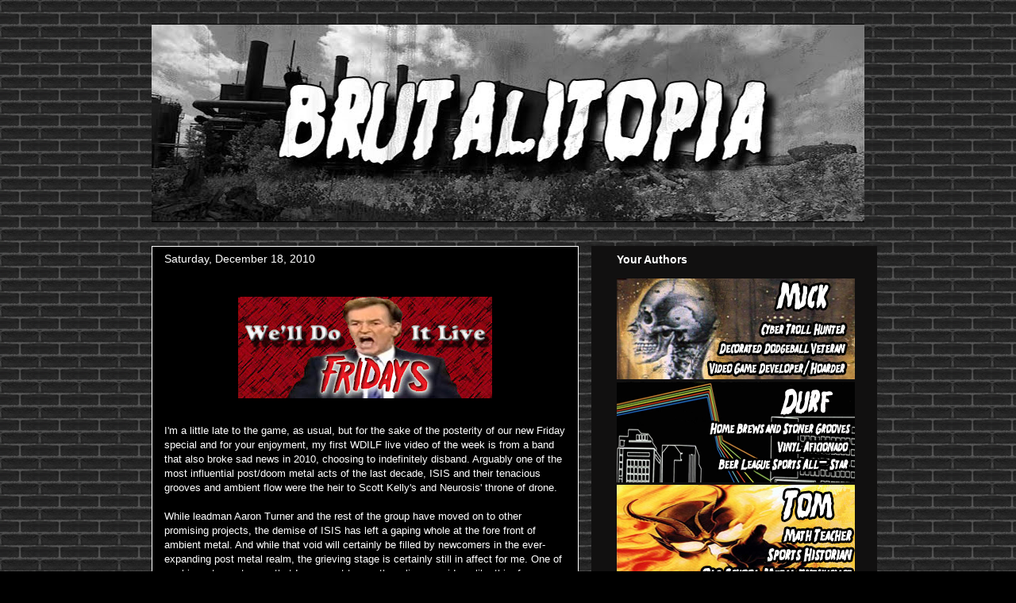

--- FILE ---
content_type: text/html; charset=UTF-8
request_url: http://www.brutalitopia.com/2010/12/im-little-late-to-game-as-usual-but-for.html
body_size: 16803
content:
<!DOCTYPE html>
<html class='v2' dir='ltr' lang='en'>
<head>
<link href='https://www.blogger.com/static/v1/widgets/335934321-css_bundle_v2.css' rel='stylesheet' type='text/css'/>
<meta content='width=1100' name='viewport'/>
<meta content='text/html; charset=UTF-8' http-equiv='Content-Type'/>
<meta content='blogger' name='generator'/>
<link href='http://www.brutalitopia.com/favicon.ico' rel='icon' type='image/x-icon'/>
<link href='http://www.brutalitopia.com/2010/12/im-little-late-to-game-as-usual-but-for.html' rel='canonical'/>
<link rel="alternate" type="application/atom+xml" title="Brutalitopia - Atom" href="http://www.brutalitopia.com/feeds/posts/default" />
<link rel="alternate" type="application/rss+xml" title="Brutalitopia - RSS" href="http://www.brutalitopia.com/feeds/posts/default?alt=rss" />
<link rel="service.post" type="application/atom+xml" title="Brutalitopia - Atom" href="https://www.blogger.com/feeds/1517694096190034221/posts/default" />

<link rel="alternate" type="application/atom+xml" title="Brutalitopia - Atom" href="http://www.brutalitopia.com/feeds/7035526317951876987/comments/default" />
<!--Can't find substitution for tag [blog.ieCssRetrofitLinks]-->
<link href='https://blogger.googleusercontent.com/img/b/R29vZ2xl/AVvXsEhS_jG0XNRkspAAAKyubvr_MO-9FBWcG4TX8J_I8SfUgNLatdPKht729JBxZCZp-M_QMKno9HPZB7E1PCUZJ2KCsjFpAKoz48v6IhDBvzVvVidQx0hKUkRRSTXWfvCuIhXqgrMGgoDzJkhx/s320/Bill_01_Final.jpg' rel='image_src'/>
<meta content='http://www.brutalitopia.com/2010/12/im-little-late-to-game-as-usual-but-for.html' property='og:url'/>
<meta content='Brutalitopia' property='og:title'/>
<meta content=' I&#39;m a little late to the game, as usual, but for the sake of the posterity of our new Friday special and for your enjoyment, my first WDILF...' property='og:description'/>
<meta content='https://blogger.googleusercontent.com/img/b/R29vZ2xl/AVvXsEhS_jG0XNRkspAAAKyubvr_MO-9FBWcG4TX8J_I8SfUgNLatdPKht729JBxZCZp-M_QMKno9HPZB7E1PCUZJ2KCsjFpAKoz48v6IhDBvzVvVidQx0hKUkRRSTXWfvCuIhXqgrMGgoDzJkhx/w1200-h630-p-k-no-nu/Bill_01_Final.jpg' property='og:image'/>
<title>Brutalitopia</title>
<style id='page-skin-1' type='text/css'><!--
/*
-----------------------------------------------
Blogger Template Style
Name:     Awesome Inc.
Designer: Tina Chen
URL:      tinachen.org
----------------------------------------------- */
/* Content
----------------------------------------------- */
body {
font: normal normal 13px Arial, Tahoma, Helvetica, FreeSans, sans-serif;
color: #ffffff;
background: #000000 url(http://3.bp.blogspot.com/-Jy9vkr-DYoE/TwdVjCbVMYI/AAAAAAAAANc/HNO51nhqqLk/s0/brick.png) repeat scroll top left;
}
html body .content-outer {
min-width: 0;
max-width: 100%;
width: 100%;
}
a:link {
text-decoration: none;
color: #ff0000;
}
a:visited {
text-decoration: none;
color: #c503c5;
}
a:hover {
text-decoration: underline;
color: #ff4141;
}
.body-fauxcolumn-outer .cap-top {
position: absolute;
z-index: 1;
height: 276px;
width: 100%;
background: transparent none repeat-x scroll top left;
_background-image: none;
}
/* Columns
----------------------------------------------- */
.content-inner {
padding: 0;
}
.header-inner .section {
margin: 0 16px;
}
.tabs-inner .section {
margin: 0 16px;
}
.main-inner {
padding-top: 30px;
}
.main-inner .column-center-inner,
.main-inner .column-left-inner,
.main-inner .column-right-inner {
padding: 0 5px;
}
*+html body .main-inner .column-center-inner {
margin-top: -30px;
}
#layout .main-inner .column-center-inner {
margin-top: 0;
}
/* Header
----------------------------------------------- */
.header-outer {
margin: 0 0 0 0;
background: transparent none repeat scroll 0 0;
}
.Header h1 {
font: normal bold 40px Arial, Tahoma, Helvetica, FreeSans, sans-serif;
color: #ffffff;
text-shadow: 0 0 -1px #000000;
}
.Header h1 a {
color: #ffffff;
}
.Header .description {
font: normal normal 14px Arial, Tahoma, Helvetica, FreeSans, sans-serif;
color: #ffffff;
}
.header-inner .Header .titlewrapper,
.header-inner .Header .descriptionwrapper {
padding-left: 0;
padding-right: 0;
margin-bottom: 0;
}
.header-inner .Header .titlewrapper {
padding-top: 22px;
}
/* Tabs
----------------------------------------------- */
.tabs-outer {
overflow: hidden;
position: relative;
background: #000000 none repeat scroll 0 0;
}
#layout .tabs-outer {
overflow: visible;
}
.tabs-cap-top, .tabs-cap-bottom {
position: absolute;
width: 100%;
border-top: 1px solid #222222;
}
.tabs-cap-bottom {
bottom: 0;
}
.tabs-inner .widget li a {
display: inline-block;
margin: 0;
padding: .6em 1.5em;
font: normal bold 14px Arial, Tahoma, Helvetica, FreeSans, sans-serif;
color: #ffffff;
border-top: 1px solid #222222;
border-bottom: 1px solid #222222;
border-left: 1px solid #222222;
height: 16px;
line-height: 16px;
}
.tabs-inner .widget li:last-child a {
border-right: 1px solid #222222;
}
.tabs-inner .widget li.selected a, .tabs-inner .widget li a:hover {
background: #000000 none repeat-x scroll 0 -100px;
color: #ffffff;
}
/* Headings
----------------------------------------------- */
h2 {
font: normal bold 14px Arial, Tahoma, Helvetica, FreeSans, sans-serif;
color: #ffffff;
}
/* Widgets
----------------------------------------------- */
.main-inner .section {
margin: 0 27px;
padding: 0;
}
.main-inner .column-left-outer,
.main-inner .column-right-outer {
margin-top: 0;
}
#layout .main-inner .column-left-outer,
#layout .main-inner .column-right-outer {
margin-top: 0;
}
.main-inner .column-left-inner,
.main-inner .column-right-inner {
background: #111010 none repeat 0 0;
-moz-box-shadow: 0 0 0 rgba(0, 0, 0, .2);
-webkit-box-shadow: 0 0 0 rgba(0, 0, 0, .2);
-goog-ms-box-shadow: 0 0 0 rgba(0, 0, 0, .2);
box-shadow: 0 0 0 rgba(0, 0, 0, .2);
-moz-border-radius: 0;
-webkit-border-radius: 0;
-goog-ms-border-radius: 0;
border-radius: 0;
}
#layout .main-inner .column-left-inner,
#layout .main-inner .column-right-inner {
margin-top: 0;
}
.sidebar .widget {
font: normal normal 14px Arial, Tahoma, Helvetica, FreeSans, sans-serif;
color: #ffffff;
}
.sidebar .widget a:link {
color: #888888;
}
.sidebar .widget a:visited {
color: #444444;
}
.sidebar .widget a:hover {
color: #cccccc;
}
.sidebar .widget h2 {
text-shadow: 0 0 -1px #000000;
}
.main-inner .widget {
background-color: transparent;
border: 1px solid transparent;
padding: 0 15px 15px;
margin: 20px -16px;
-moz-box-shadow: 0 0 0 rgba(0, 0, 0, .2);
-webkit-box-shadow: 0 0 0 rgba(0, 0, 0, .2);
-goog-ms-box-shadow: 0 0 0 rgba(0, 0, 0, .2);
box-shadow: 0 0 0 rgba(0, 0, 0, .2);
-moz-border-radius: 0;
-webkit-border-radius: 0;
-goog-ms-border-radius: 0;
border-radius: 0;
}
.main-inner .widget h2 {
margin: 0 -15px;
padding: .6em 15px .5em;
border-bottom: 1px solid transparent;
}
.footer-inner .widget h2 {
padding: 0 0 .4em;
border-bottom: 1px solid transparent;
}
.main-inner .widget h2 + div, .footer-inner .widget h2 + div {
border-top: 1px solid transparent;
padding-top: 8px;
}
.main-inner .widget .widget-content {
margin: 0 -15px;
padding: 7px 15px 0;
}
.main-inner .widget ul, .main-inner .widget #ArchiveList ul.flat {
margin: -8px -15px 0;
padding: 0;
list-style: none;
}
.main-inner .widget #ArchiveList {
margin: -8px 0 0;
}
.main-inner .widget ul li, .main-inner .widget #ArchiveList ul.flat li {
padding: .5em 15px;
text-indent: 0;
color: #000000;
border-top: 1px solid transparent;
border-bottom: 1px solid transparent;
}
.main-inner .widget #ArchiveList ul li {
padding-top: .25em;
padding-bottom: .25em;
}
.main-inner .widget ul li:first-child, .main-inner .widget #ArchiveList ul.flat li:first-child {
border-top: none;
}
.main-inner .widget ul li:last-child, .main-inner .widget #ArchiveList ul.flat li:last-child {
border-bottom: none;
}
.post-body {
position: relative;
}
.main-inner .widget .post-body ul {
padding: 0 2.5em;
margin: .5em 0;
list-style: disc;
}
.main-inner .widget .post-body ul li {
padding: 0.25em 0;
margin-bottom: .25em;
color: #ffffff;
border: none;
}
.footer-inner .widget ul {
padding: 0;
list-style: none;
}
.widget .zippy {
color: #000000;
}
/* Posts
----------------------------------------------- */
body .main-inner .Blog {
padding: 0;
margin-bottom: 1em;
background-color: transparent;
border: none;
-moz-box-shadow: 0 0 0 rgba(0, 0, 0, 0);
-webkit-box-shadow: 0 0 0 rgba(0, 0, 0, 0);
-goog-ms-box-shadow: 0 0 0 rgba(0, 0, 0, 0);
box-shadow: 0 0 0 rgba(0, 0, 0, 0);
}
.main-inner .section:last-child .Blog:last-child {
padding: 0;
margin-bottom: 1em;
}
.main-inner .widget h2.date-header {
margin: 0 -15px 1px;
padding: 0 0 0 0;
font: normal normal 14px Arial, Tahoma, Helvetica, FreeSans, sans-serif;
color: #ffffff;
background: transparent none no-repeat scroll top left;
border-top: 0 solid #4a4a4a;
border-bottom: 1px solid transparent;
-moz-border-radius-topleft: 0;
-moz-border-radius-topright: 0;
-webkit-border-top-left-radius: 0;
-webkit-border-top-right-radius: 0;
border-top-left-radius: 0;
border-top-right-radius: 0;
position: static;
bottom: 100%;
right: 15px;
text-shadow: 0 0 -1px #000000;
}
.main-inner .widget h2.date-header span {
font: normal normal 14px Arial, Tahoma, Helvetica, FreeSans, sans-serif;
display: block;
padding: .5em 15px;
border-left: 0 solid #4a4a4a;
border-right: 0 solid #4a4a4a;
}
.date-outer {
position: relative;
margin: 30px 0 20px;
padding: 0 15px;
background-color: #000000;
border: 1px solid #ffffff;
-moz-box-shadow: 0 0 0 rgba(0, 0, 0, .2);
-webkit-box-shadow: 0 0 0 rgba(0, 0, 0, .2);
-goog-ms-box-shadow: 0 0 0 rgba(0, 0, 0, .2);
box-shadow: 0 0 0 rgba(0, 0, 0, .2);
-moz-border-radius: 0;
-webkit-border-radius: 0;
-goog-ms-border-radius: 0;
border-radius: 0;
}
.date-outer:first-child {
margin-top: 0;
}
.date-outer:last-child {
margin-bottom: 20px;
-moz-border-radius-bottomleft: 0;
-moz-border-radius-bottomright: 0;
-webkit-border-bottom-left-radius: 0;
-webkit-border-bottom-right-radius: 0;
-goog-ms-border-bottom-left-radius: 0;
-goog-ms-border-bottom-right-radius: 0;
border-bottom-left-radius: 0;
border-bottom-right-radius: 0;
}
.date-posts {
margin: 0 -15px;
padding: 0 15px;
clear: both;
}
.post-outer, .inline-ad {
border-top: 1px solid #222222;
margin: 0 -15px;
padding: 15px 15px;
}
.post-outer {
padding-bottom: 10px;
}
.post-outer:first-child {
padding-top: 0;
border-top: none;
}
.post-outer:last-child, .inline-ad:last-child {
border-bottom: none;
}
.post-body {
position: relative;
}
.post-body img {
padding: 8px;
background: #000000;
border: 1px solid transparent;
-moz-box-shadow: 0 0 0 rgba(0, 0, 0, .2);
-webkit-box-shadow: 0 0 0 rgba(0, 0, 0, .2);
box-shadow: 0 0 0 rgba(0, 0, 0, .2);
-moz-border-radius: 0;
-webkit-border-radius: 0;
border-radius: 0;
}
h3.post-title, h4 {
font: normal bold 22px Arial, Tahoma, Helvetica, FreeSans, sans-serif;
color: #ffffff;
}
h3.post-title a {
font: normal bold 22px Arial, Tahoma, Helvetica, FreeSans, sans-serif;
color: #ffffff;
}
h3.post-title a:hover {
color: #ff4141;
text-decoration: underline;
}
.post-header {
margin: 0 0 1em;
}
.post-body {
line-height: 1.4;
}
.post-outer h2 {
color: #ffffff;
}
.post-footer {
margin: 1.5em 0 0;
}
#blog-pager {
padding: 15px;
font-size: 120%;
background-color: #141414;
border: 1px solid transparent;
-moz-box-shadow: 0 0 0 rgba(0, 0, 0, .2);
-webkit-box-shadow: 0 0 0 rgba(0, 0, 0, .2);
-goog-ms-box-shadow: 0 0 0 rgba(0, 0, 0, .2);
box-shadow: 0 0 0 rgba(0, 0, 0, .2);
-moz-border-radius: 0;
-webkit-border-radius: 0;
-goog-ms-border-radius: 0;
border-radius: 0;
-moz-border-radius-topleft: 0;
-moz-border-radius-topright: 0;
-webkit-border-top-left-radius: 0;
-webkit-border-top-right-radius: 0;
-goog-ms-border-top-left-radius: 0;
-goog-ms-border-top-right-radius: 0;
border-top-left-radius: 0;
border-top-right-radius-topright: 0;
margin-top: 1em;
}
.blog-feeds, .post-feeds {
margin: 1em 0;
text-align: center;
color: #ffffff;
}
.blog-feeds a, .post-feeds a {
color: #888888;
}
.blog-feeds a:visited, .post-feeds a:visited {
color: #444444;
}
.blog-feeds a:hover, .post-feeds a:hover {
color: #cccccc;
}
.post-outer .comments {
margin-top: 2em;
}
/* Comments
----------------------------------------------- */
.comments .comments-content .icon.blog-author {
background-repeat: no-repeat;
background-image: url([data-uri]);
}
.comments .comments-content .loadmore a {
border-top: 1px solid #222222;
border-bottom: 1px solid #222222;
}
.comments .continue {
border-top: 2px solid #222222;
}
/* Footer
----------------------------------------------- */
.footer-outer {
margin: -0 0 -1px;
padding: 0 0 0;
color: #ffffff;
overflow: hidden;
}
.footer-fauxborder-left {
border-top: 1px solid transparent;
background: #141414 none repeat scroll 0 0;
-moz-box-shadow: 0 0 0 rgba(0, 0, 0, .2);
-webkit-box-shadow: 0 0 0 rgba(0, 0, 0, .2);
-goog-ms-box-shadow: 0 0 0 rgba(0, 0, 0, .2);
box-shadow: 0 0 0 rgba(0, 0, 0, .2);
margin: 0 -0;
}
/* Mobile
----------------------------------------------- */
body.mobile {
background-size: auto;
}
.mobile .body-fauxcolumn-outer {
background: transparent none repeat scroll top left;
}
*+html body.mobile .main-inner .column-center-inner {
margin-top: 0;
}
.mobile .main-inner .widget {
padding: 0 0 15px;
}
.mobile .main-inner .widget h2 + div,
.mobile .footer-inner .widget h2 + div {
border-top: none;
padding-top: 0;
}
.mobile .footer-inner .widget h2 {
padding: 0.5em 0;
border-bottom: none;
}
.mobile .main-inner .widget .widget-content {
margin: 0;
padding: 7px 0 0;
}
.mobile .main-inner .widget ul,
.mobile .main-inner .widget #ArchiveList ul.flat {
margin: 0 -15px 0;
}
.mobile .main-inner .widget h2.date-header {
right: 0;
}
.mobile .date-header span {
padding: 0.4em 0;
}
.mobile .date-outer:first-child {
margin-bottom: 0;
border: 1px solid #ffffff;
-moz-border-radius-topleft: 0;
-moz-border-radius-topright: 0;
-webkit-border-top-left-radius: 0;
-webkit-border-top-right-radius: 0;
-goog-ms-border-top-left-radius: 0;
-goog-ms-border-top-right-radius: 0;
border-top-left-radius: 0;
border-top-right-radius: 0;
}
.mobile .date-outer {
border-color: #ffffff;
border-width: 0 1px 1px;
}
.mobile .date-outer:last-child {
margin-bottom: 0;
}
.mobile .main-inner {
padding: 0;
}
.mobile .header-inner .section {
margin: 0;
}
.mobile .post-outer, .mobile .inline-ad {
padding: 5px 0;
}
.mobile .tabs-inner .section {
margin: 0 10px;
}
.mobile .main-inner .widget h2 {
margin: 0;
padding: 0;
}
.mobile .main-inner .widget h2.date-header span {
padding: 0;
}
.mobile .main-inner .widget .widget-content {
margin: 0;
padding: 7px 0 0;
}
.mobile #blog-pager {
border: 1px solid transparent;
background: #141414 none repeat scroll 0 0;
}
.mobile .main-inner .column-left-inner,
.mobile .main-inner .column-right-inner {
background: #111010 none repeat 0 0;
-moz-box-shadow: none;
-webkit-box-shadow: none;
-goog-ms-box-shadow: none;
box-shadow: none;
}
.mobile .date-posts {
margin: 0;
padding: 0;
}
.mobile .footer-fauxborder-left {
margin: 0;
border-top: inherit;
}
.mobile .main-inner .section:last-child .Blog:last-child {
margin-bottom: 0;
}
.mobile-index-contents {
color: #ffffff;
}
.mobile .mobile-link-button {
background: #ff0000 none repeat scroll 0 0;
}
.mobile-link-button a:link, .mobile-link-button a:visited {
color: #ffffff;
}
.mobile .tabs-inner .PageList .widget-content {
background: transparent;
border-top: 1px solid;
border-color: #222222;
color: #ffffff;
}
.mobile .tabs-inner .PageList .widget-content .pagelist-arrow {
border-left: 1px solid #222222;
}

--></style>
<style id='template-skin-1' type='text/css'><!--
body {
min-width: 930px;
}
.content-outer, .content-fauxcolumn-outer, .region-inner {
min-width: 930px;
max-width: 930px;
_width: 930px;
}
.main-inner .columns {
padding-left: 0px;
padding-right: 360px;
}
.main-inner .fauxcolumn-center-outer {
left: 0px;
right: 360px;
/* IE6 does not respect left and right together */
_width: expression(this.parentNode.offsetWidth -
parseInt("0px") -
parseInt("360px") + 'px');
}
.main-inner .fauxcolumn-left-outer {
width: 0px;
}
.main-inner .fauxcolumn-right-outer {
width: 360px;
}
.main-inner .column-left-outer {
width: 0px;
right: 100%;
margin-left: -0px;
}
.main-inner .column-right-outer {
width: 360px;
margin-right: -360px;
}
#layout {
min-width: 0;
}
#layout .content-outer {
min-width: 0;
width: 800px;
}
#layout .region-inner {
min-width: 0;
width: auto;
}
body#layout div.add_widget {
padding: 8px;
}
body#layout div.add_widget a {
margin-left: 32px;
}
--></style>
<style>
    body {background-image:url(http\:\/\/3.bp.blogspot.com\/-Jy9vkr-DYoE\/TwdVjCbVMYI\/AAAAAAAAANc\/HNO51nhqqLk\/s0\/brick.png);}
    
@media (max-width: 200px) { body {background-image:url(http\:\/\/3.bp.blogspot.com\/-Jy9vkr-DYoE\/TwdVjCbVMYI\/AAAAAAAAANc\/HNO51nhqqLk\/w200\/brick.png);}}
@media (max-width: 400px) and (min-width: 201px) { body {background-image:url(http\:\/\/3.bp.blogspot.com\/-Jy9vkr-DYoE\/TwdVjCbVMYI\/AAAAAAAAANc\/HNO51nhqqLk\/w400\/brick.png);}}
@media (max-width: 800px) and (min-width: 401px) { body {background-image:url(http\:\/\/3.bp.blogspot.com\/-Jy9vkr-DYoE\/TwdVjCbVMYI\/AAAAAAAAANc\/HNO51nhqqLk\/w800\/brick.png);}}
@media (max-width: 1200px) and (min-width: 801px) { body {background-image:url(http\:\/\/3.bp.blogspot.com\/-Jy9vkr-DYoE\/TwdVjCbVMYI\/AAAAAAAAANc\/HNO51nhqqLk\/w1200\/brick.png);}}
/* Last tag covers anything over one higher than the previous max-size cap. */
@media (min-width: 1201px) { body {background-image:url(http\:\/\/3.bp.blogspot.com\/-Jy9vkr-DYoE\/TwdVjCbVMYI\/AAAAAAAAANc\/HNO51nhqqLk\/w1600\/brick.png);}}
  </style>
<link href='https://www.blogger.com/dyn-css/authorization.css?targetBlogID=1517694096190034221&amp;zx=46c5dfdd-2003-4d68-8832-e2c1275826eb' media='none' onload='if(media!=&#39;all&#39;)media=&#39;all&#39;' rel='stylesheet'/><noscript><link href='https://www.blogger.com/dyn-css/authorization.css?targetBlogID=1517694096190034221&amp;zx=46c5dfdd-2003-4d68-8832-e2c1275826eb' rel='stylesheet'/></noscript>
<meta name='google-adsense-platform-account' content='ca-host-pub-1556223355139109'/>
<meta name='google-adsense-platform-domain' content='blogspot.com'/>

</head>
<body class='loading variant-dark'>
<div class='navbar no-items section' id='navbar' name='Navbar'>
</div>
<div class='body-fauxcolumns'>
<div class='fauxcolumn-outer body-fauxcolumn-outer'>
<div class='cap-top'>
<div class='cap-left'></div>
<div class='cap-right'></div>
</div>
<div class='fauxborder-left'>
<div class='fauxborder-right'></div>
<div class='fauxcolumn-inner'>
</div>
</div>
<div class='cap-bottom'>
<div class='cap-left'></div>
<div class='cap-right'></div>
</div>
</div>
</div>
<div class='content'>
<div class='content-fauxcolumns'>
<div class='fauxcolumn-outer content-fauxcolumn-outer'>
<div class='cap-top'>
<div class='cap-left'></div>
<div class='cap-right'></div>
</div>
<div class='fauxborder-left'>
<div class='fauxborder-right'></div>
<div class='fauxcolumn-inner'>
</div>
</div>
<div class='cap-bottom'>
<div class='cap-left'></div>
<div class='cap-right'></div>
</div>
</div>
</div>
<div class='content-outer'>
<div class='content-cap-top cap-top'>
<div class='cap-left'></div>
<div class='cap-right'></div>
</div>
<div class='fauxborder-left content-fauxborder-left'>
<div class='fauxborder-right content-fauxborder-right'></div>
<div class='content-inner'>
<header>
<div class='header-outer'>
<div class='header-cap-top cap-top'>
<div class='cap-left'></div>
<div class='cap-right'></div>
</div>
<div class='fauxborder-left header-fauxborder-left'>
<div class='fauxborder-right header-fauxborder-right'></div>
<div class='region-inner header-inner'>
<div class='header section' id='header' name='Header'><div class='widget Header' data-version='1' id='Header1'>
<div id='header-inner'>
<a href='http://www.brutalitopia.com/' style='display: block'>
<img alt='Brutalitopia' height='250px; ' id='Header1_headerimg' src='https://blogger.googleusercontent.com/img/b/R29vZ2xl/AVvXsEgYS12jYV2vJY31OamKYCIcJDtOgZ4vMVqKUC-Iyg4wALvCXHi6oBssKOgj2toyDocp-2HBv6NJDm1skcrcFXbMsRFekf07Kl_uKnolnAA5E0n3jbHh-q1YM7yLcXH-oSpc4QfiHPtk9HgD/s1600/Brutalitopia_NewLogo.jpg' style='display: block' width='900px; '/>
</a>
</div>
</div></div>
</div>
</div>
<div class='header-cap-bottom cap-bottom'>
<div class='cap-left'></div>
<div class='cap-right'></div>
</div>
</div>
</header>
<div class='tabs-outer'>
<div class='tabs-cap-top cap-top'>
<div class='cap-left'></div>
<div class='cap-right'></div>
</div>
<div class='fauxborder-left tabs-fauxborder-left'>
<div class='fauxborder-right tabs-fauxborder-right'></div>
<div class='region-inner tabs-inner'>
<div class='tabs no-items section' id='crosscol' name='Cross-Column'></div>
<div class='tabs no-items section' id='crosscol-overflow' name='Cross-Column 2'></div>
</div>
</div>
<div class='tabs-cap-bottom cap-bottom'>
<div class='cap-left'></div>
<div class='cap-right'></div>
</div>
</div>
<div class='main-outer'>
<div class='main-cap-top cap-top'>
<div class='cap-left'></div>
<div class='cap-right'></div>
</div>
<div class='fauxborder-left main-fauxborder-left'>
<div class='fauxborder-right main-fauxborder-right'></div>
<div class='region-inner main-inner'>
<div class='columns fauxcolumns'>
<div class='fauxcolumn-outer fauxcolumn-center-outer'>
<div class='cap-top'>
<div class='cap-left'></div>
<div class='cap-right'></div>
</div>
<div class='fauxborder-left'>
<div class='fauxborder-right'></div>
<div class='fauxcolumn-inner'>
</div>
</div>
<div class='cap-bottom'>
<div class='cap-left'></div>
<div class='cap-right'></div>
</div>
</div>
<div class='fauxcolumn-outer fauxcolumn-left-outer'>
<div class='cap-top'>
<div class='cap-left'></div>
<div class='cap-right'></div>
</div>
<div class='fauxborder-left'>
<div class='fauxborder-right'></div>
<div class='fauxcolumn-inner'>
</div>
</div>
<div class='cap-bottom'>
<div class='cap-left'></div>
<div class='cap-right'></div>
</div>
</div>
<div class='fauxcolumn-outer fauxcolumn-right-outer'>
<div class='cap-top'>
<div class='cap-left'></div>
<div class='cap-right'></div>
</div>
<div class='fauxborder-left'>
<div class='fauxborder-right'></div>
<div class='fauxcolumn-inner'>
</div>
</div>
<div class='cap-bottom'>
<div class='cap-left'></div>
<div class='cap-right'></div>
</div>
</div>
<!-- corrects IE6 width calculation -->
<div class='columns-inner'>
<div class='column-center-outer'>
<div class='column-center-inner'>
<div class='main section' id='main' name='Main'><div class='widget Blog' data-version='1' id='Blog1'>
<div class='blog-posts hfeed'>

          <div class="date-outer">
        
<h2 class='date-header'><span>Saturday, December 18, 2010</span></h2>

          <div class="date-posts">
        
<div class='post-outer'>
<div class='post hentry uncustomized-post-template' itemprop='blogPost' itemscope='itemscope' itemtype='http://schema.org/BlogPosting'>
<meta content='https://blogger.googleusercontent.com/img/b/R29vZ2xl/AVvXsEhS_jG0XNRkspAAAKyubvr_MO-9FBWcG4TX8J_I8SfUgNLatdPKht729JBxZCZp-M_QMKno9HPZB7E1PCUZJ2KCsjFpAKoz48v6IhDBvzVvVidQx0hKUkRRSTXWfvCuIhXqgrMGgoDzJkhx/s320/Bill_01_Final.jpg' itemprop='image_url'/>
<meta content='1517694096190034221' itemprop='blogId'/>
<meta content='7035526317951876987' itemprop='postId'/>
<a name='7035526317951876987'></a>
<div class='post-header'>
<div class='post-header-line-1'></div>
</div>
<div class='post-body entry-content' id='post-body-7035526317951876987' itemprop='description articleBody'>
<div class="separator" style="clear: both; text-align: center;"><a href="http://www.youtube.com/watch?v=2tJjNVVwRCY"><img border="0" height="128" n4="true" src="https://blogger.googleusercontent.com/img/b/R29vZ2xl/AVvXsEhS_jG0XNRkspAAAKyubvr_MO-9FBWcG4TX8J_I8SfUgNLatdPKht729JBxZCZp-M_QMKno9HPZB7E1PCUZJ2KCsjFpAKoz48v6IhDBvzVvVidQx0hKUkRRSTXWfvCuIhXqgrMGgoDzJkhx/s320/Bill_01_Final.jpg" width="320" /></a></div><br />
I'm a little late to the game, as usual, but for the sake of the posterity of our new Friday special and for your enjoyment, my first WDILF live video of the week is from a band that also broke sad news in 2010, choosing to indefinitely disband. Arguably one of the most influential post/doom metal acts of the last decade, ISIS and their tenacious grooves and ambient flow were the heir to Scott Kelly's and Neurosis' throne of drone.&nbsp; <br />
<br />
<a name="more"></a>While leadman Aaron Turner and the rest of the group have moved on to other promising projects, the demise of ISIS has left a gaping whole at the fore front of ambient metal. And while that void will certainly be filled by newcomers in the ever-expanding post metal realm, the grieving stage is certainly still in affect for me. One of my biggest regrets was that I never got to see them live, so videos like this, from Lund, Sweden, in 2005, are all I ever really had. The vid features "In Fiction", my favorite track of their full length from 2004 <i>Panopticon</i>, and arguably one of the best tracks to introduce a new listener to ISIS' sound. Enjoy. <br />
<br />
<object height="385" width="480"><param name="movie" value="http://www.youtube.com/v/wuwogGrs0LI?fs=1&amp;hl=en_US"></param><param name="allowFullScreen" value="true"></param><param name="allowscriptaccess" value="always"></param><embed src="http://www.youtube.com/v/wuwogGrs0LI?fs=1&amp;hl=en_US" type="application/x-shockwave-flash" allowscriptaccess="always" allowfullscreen="true" width="480" height="385"></embed></object><br />
<br />
- Jack
<div style='clear: both;'></div>
</div>
<div class='post-footer'>
<div class='post-footer-line post-footer-line-1'>
<span class='post-author vcard'>
Posted by
<span class='fn' itemprop='author' itemscope='itemscope' itemtype='http://schema.org/Person'>
<meta content='https://www.blogger.com/profile/18235503962021221551' itemprop='url'/>
<a class='g-profile' href='https://www.blogger.com/profile/18235503962021221551' rel='author' title='author profile'>
<span itemprop='name'>Brutalitopia</span>
</a>
</span>
</span>
<span class='post-timestamp'>
at
<meta content='http://www.brutalitopia.com/2010/12/im-little-late-to-game-as-usual-but-for.html' itemprop='url'/>
<a class='timestamp-link' href='http://www.brutalitopia.com/2010/12/im-little-late-to-game-as-usual-but-for.html' rel='bookmark' title='permanent link'><abbr class='published' itemprop='datePublished' title='2010-12-18T12:13:00-06:00'>12:13&#8239;PM</abbr></a>
</span>
<span class='post-comment-link'>
</span>
<span class='post-icons'>
<span class='item-action'>
<a href='https://www.blogger.com/email-post/1517694096190034221/7035526317951876987' title='Email Post'>
<img alt='' class='icon-action' height='13' src='https://resources.blogblog.com/img/icon18_email.gif' width='18'/>
</a>
</span>
<span class='item-control blog-admin pid-1382136418'>
<a href='https://www.blogger.com/post-edit.g?blogID=1517694096190034221&postID=7035526317951876987&from=pencil' title='Edit Post'>
<img alt='' class='icon-action' height='18' src='https://resources.blogblog.com/img/icon18_edit_allbkg.gif' width='18'/>
</a>
</span>
</span>
<div class='post-share-buttons goog-inline-block'>
<a class='goog-inline-block share-button sb-email' href='https://www.blogger.com/share-post.g?blogID=1517694096190034221&postID=7035526317951876987&target=email' target='_blank' title='Email This'><span class='share-button-link-text'>Email This</span></a><a class='goog-inline-block share-button sb-blog' href='https://www.blogger.com/share-post.g?blogID=1517694096190034221&postID=7035526317951876987&target=blog' onclick='window.open(this.href, "_blank", "height=270,width=475"); return false;' target='_blank' title='BlogThis!'><span class='share-button-link-text'>BlogThis!</span></a><a class='goog-inline-block share-button sb-twitter' href='https://www.blogger.com/share-post.g?blogID=1517694096190034221&postID=7035526317951876987&target=twitter' target='_blank' title='Share to X'><span class='share-button-link-text'>Share to X</span></a><a class='goog-inline-block share-button sb-facebook' href='https://www.blogger.com/share-post.g?blogID=1517694096190034221&postID=7035526317951876987&target=facebook' onclick='window.open(this.href, "_blank", "height=430,width=640"); return false;' target='_blank' title='Share to Facebook'><span class='share-button-link-text'>Share to Facebook</span></a><a class='goog-inline-block share-button sb-pinterest' href='https://www.blogger.com/share-post.g?blogID=1517694096190034221&postID=7035526317951876987&target=pinterest' target='_blank' title='Share to Pinterest'><span class='share-button-link-text'>Share to Pinterest</span></a>
</div>
</div>
<div class='post-footer-line post-footer-line-2'>
<span class='post-labels'>
</span>
</div>
<div class='post-footer-line post-footer-line-3'>
<span class='post-location'>
</span>
</div>
</div>
</div>
<div class='comments' id='comments'>
<a name='comments'></a>
<h4>1 comment:</h4>
<div class='comments-content'>
<script async='async' src='' type='text/javascript'></script>
<script type='text/javascript'>
    (function() {
      var items = null;
      var msgs = null;
      var config = {};

// <![CDATA[
      var cursor = null;
      if (items && items.length > 0) {
        cursor = parseInt(items[items.length - 1].timestamp) + 1;
      }

      var bodyFromEntry = function(entry) {
        var text = (entry &&
                    ((entry.content && entry.content.$t) ||
                     (entry.summary && entry.summary.$t))) ||
            '';
        if (entry && entry.gd$extendedProperty) {
          for (var k in entry.gd$extendedProperty) {
            if (entry.gd$extendedProperty[k].name == 'blogger.contentRemoved') {
              return '<span class="deleted-comment">' + text + '</span>';
            }
          }
        }
        return text;
      }

      var parse = function(data) {
        cursor = null;
        var comments = [];
        if (data && data.feed && data.feed.entry) {
          for (var i = 0, entry; entry = data.feed.entry[i]; i++) {
            var comment = {};
            // comment ID, parsed out of the original id format
            var id = /blog-(\d+).post-(\d+)/.exec(entry.id.$t);
            comment.id = id ? id[2] : null;
            comment.body = bodyFromEntry(entry);
            comment.timestamp = Date.parse(entry.published.$t) + '';
            if (entry.author && entry.author.constructor === Array) {
              var auth = entry.author[0];
              if (auth) {
                comment.author = {
                  name: (auth.name ? auth.name.$t : undefined),
                  profileUrl: (auth.uri ? auth.uri.$t : undefined),
                  avatarUrl: (auth.gd$image ? auth.gd$image.src : undefined)
                };
              }
            }
            if (entry.link) {
              if (entry.link[2]) {
                comment.link = comment.permalink = entry.link[2].href;
              }
              if (entry.link[3]) {
                var pid = /.*comments\/default\/(\d+)\?.*/.exec(entry.link[3].href);
                if (pid && pid[1]) {
                  comment.parentId = pid[1];
                }
              }
            }
            comment.deleteclass = 'item-control blog-admin';
            if (entry.gd$extendedProperty) {
              for (var k in entry.gd$extendedProperty) {
                if (entry.gd$extendedProperty[k].name == 'blogger.itemClass') {
                  comment.deleteclass += ' ' + entry.gd$extendedProperty[k].value;
                } else if (entry.gd$extendedProperty[k].name == 'blogger.displayTime') {
                  comment.displayTime = entry.gd$extendedProperty[k].value;
                }
              }
            }
            comments.push(comment);
          }
        }
        return comments;
      };

      var paginator = function(callback) {
        if (hasMore()) {
          var url = config.feed + '?alt=json&v=2&orderby=published&reverse=false&max-results=50';
          if (cursor) {
            url += '&published-min=' + new Date(cursor).toISOString();
          }
          window.bloggercomments = function(data) {
            var parsed = parse(data);
            cursor = parsed.length < 50 ? null
                : parseInt(parsed[parsed.length - 1].timestamp) + 1
            callback(parsed);
            window.bloggercomments = null;
          }
          url += '&callback=bloggercomments';
          var script = document.createElement('script');
          script.type = 'text/javascript';
          script.src = url;
          document.getElementsByTagName('head')[0].appendChild(script);
        }
      };
      var hasMore = function() {
        return !!cursor;
      };
      var getMeta = function(key, comment) {
        if ('iswriter' == key) {
          var matches = !!comment.author
              && comment.author.name == config.authorName
              && comment.author.profileUrl == config.authorUrl;
          return matches ? 'true' : '';
        } else if ('deletelink' == key) {
          return config.baseUri + '/comment/delete/'
               + config.blogId + '/' + comment.id;
        } else if ('deleteclass' == key) {
          return comment.deleteclass;
        }
        return '';
      };

      var replybox = null;
      var replyUrlParts = null;
      var replyParent = undefined;

      var onReply = function(commentId, domId) {
        if (replybox == null) {
          // lazily cache replybox, and adjust to suit this style:
          replybox = document.getElementById('comment-editor');
          if (replybox != null) {
            replybox.height = '250px';
            replybox.style.display = 'block';
            replyUrlParts = replybox.src.split('#');
          }
        }
        if (replybox && (commentId !== replyParent)) {
          replybox.src = '';
          document.getElementById(domId).insertBefore(replybox, null);
          replybox.src = replyUrlParts[0]
              + (commentId ? '&parentID=' + commentId : '')
              + '#' + replyUrlParts[1];
          replyParent = commentId;
        }
      };

      var hash = (window.location.hash || '#').substring(1);
      var startThread, targetComment;
      if (/^comment-form_/.test(hash)) {
        startThread = hash.substring('comment-form_'.length);
      } else if (/^c[0-9]+$/.test(hash)) {
        targetComment = hash.substring(1);
      }

      // Configure commenting API:
      var configJso = {
        'maxDepth': config.maxThreadDepth
      };
      var provider = {
        'id': config.postId,
        'data': items,
        'loadNext': paginator,
        'hasMore': hasMore,
        'getMeta': getMeta,
        'onReply': onReply,
        'rendered': true,
        'initComment': targetComment,
        'initReplyThread': startThread,
        'config': configJso,
        'messages': msgs
      };

      var render = function() {
        if (window.goog && window.goog.comments) {
          var holder = document.getElementById('comment-holder');
          window.goog.comments.render(holder, provider);
        }
      };

      // render now, or queue to render when library loads:
      if (window.goog && window.goog.comments) {
        render();
      } else {
        window.goog = window.goog || {};
        window.goog.comments = window.goog.comments || {};
        window.goog.comments.loadQueue = window.goog.comments.loadQueue || [];
        window.goog.comments.loadQueue.push(render);
      }
    })();
// ]]>
  </script>
<div id='comment-holder'>
<div class="comment-thread toplevel-thread"><ol id="top-ra"><li class="comment" id="c7680864278729639791"><div class="avatar-image-container"><img src="//resources.blogblog.com/img/blank.gif" alt=""/></div><div class="comment-block"><div class="comment-header"><cite class="user">Anonymous</cite><span class="icon user "></span><span class="datetime secondary-text"><a rel="nofollow" href="http://www.brutalitopia.com/2010/12/im-little-late-to-game-as-usual-but-for.html?showComment=1292883273993#c7680864278729639791">December 20, 2010 at 4:14&#8239;PM</a></span></div><p class="comment-content">The day I heard Isis was no more, I spent eight hours listening to their albums and watching them live on youtube.  I definitely agree with the regret of having never seen them live.</p><span class="comment-actions secondary-text"><a class="comment-reply" target="_self" data-comment-id="7680864278729639791">Reply</a><span class="item-control blog-admin blog-admin pid-1888735282"><a target="_self" href="https://www.blogger.com/comment/delete/1517694096190034221/7680864278729639791">Delete</a></span></span></div><div class="comment-replies"><div id="c7680864278729639791-rt" class="comment-thread inline-thread hidden"><span class="thread-toggle thread-expanded"><span class="thread-arrow"></span><span class="thread-count"><a target="_self">Replies</a></span></span><ol id="c7680864278729639791-ra" class="thread-chrome thread-expanded"><div></div><div id="c7680864278729639791-continue" class="continue"><a class="comment-reply" target="_self" data-comment-id="7680864278729639791">Reply</a></div></ol></div></div><div class="comment-replybox-single" id="c7680864278729639791-ce"></div></li></ol><div id="top-continue" class="continue"><a class="comment-reply" target="_self">Add comment</a></div><div class="comment-replybox-thread" id="top-ce"></div><div class="loadmore hidden" data-post-id="7035526317951876987"><a target="_self">Load more...</a></div></div>
</div>
</div>
<p class='comment-footer'>
<div class='comment-form'>
<a name='comment-form'></a>
<p>
</p>
<a href='https://www.blogger.com/comment/frame/1517694096190034221?po=7035526317951876987&hl=en&saa=85391&origin=http://www.brutalitopia.com' id='comment-editor-src'></a>
<iframe allowtransparency='true' class='blogger-iframe-colorize blogger-comment-from-post' frameborder='0' height='410px' id='comment-editor' name='comment-editor' src='' width='100%'></iframe>
<script src='https://www.blogger.com/static/v1/jsbin/2830521187-comment_from_post_iframe.js' type='text/javascript'></script>
<script type='text/javascript'>
      BLOG_CMT_createIframe('https://www.blogger.com/rpc_relay.html');
    </script>
</div>
</p>
<div id='backlinks-container'>
<div id='Blog1_backlinks-container'>
</div>
</div>
</div>
</div>

        </div></div>
      
</div>
<div class='blog-pager' id='blog-pager'>
<span id='blog-pager-newer-link'>
<a class='blog-pager-newer-link' href='http://www.brutalitopia.com/2010/12/micks-top-10-albums-of-2010.html' id='Blog1_blog-pager-newer-link' title='Newer Post'>Newer Post</a>
</span>
<span id='blog-pager-older-link'>
<a class='blog-pager-older-link' href='http://www.brutalitopia.com/2010/12/well-do-it-live-fridays1st-entry.html' id='Blog1_blog-pager-older-link' title='Older Post'>Older Post</a>
</span>
<a class='home-link' href='http://www.brutalitopia.com/'>Home</a>
</div>
<div class='clear'></div>
<div class='post-feeds'>
<div class='feed-links'>
Subscribe to:
<a class='feed-link' href='http://www.brutalitopia.com/feeds/7035526317951876987/comments/default' target='_blank' type='application/atom+xml'>Post Comments (Atom)</a>
</div>
</div>
</div></div>
</div>
</div>
<div class='column-left-outer'>
<div class='column-left-inner'>
<aside>
</aside>
</div>
</div>
<div class='column-right-outer'>
<div class='column-right-inner'>
<aside>
<div class='sidebar section' id='sidebar-right-1'><div class='widget HTML' data-version='1' id='HTML5'>
<h2 class='title'>Your Authors</h2>
<div class='widget-content'>
<a href="http://www.brutalitopia.com/search/label/Mick">
<img src=" https://blogger.googleusercontent.com/img/b/R29vZ2xl/AVvXsEiGQqgoBSoe7qOy2fVDh4DhOFgRaagOE9WGxp4qZtch94ZH_JFbJqlQ4UK_XDb_JZZvIJLo4KtBqk7_LxNOGrx9JhMBSmsB7jdvcyoDZkhbYfuMlzXLWsPK9cZtR7WhlDNf5-vi8hLGcK6m/s300/Mick_02.png " onmouseover="this.src=' https://blogger.googleusercontent.com/img/b/R29vZ2xl/AVvXsEgHjaai7WyiU5LE3oyivZTzHlvZKiLqwsq5chtAyLoS8YSo1sa5MlFXoLM4Iqkk9u_sCh555-V7aSlyd1yRgR16Tfflvp4UaJ5WSVvCJ-jCw5SQy7o_rd-QhwocmxrCt-CTbgEUtQOAlugw/s300/Mick_02_Final.gif '" onmouseout="this.src=' https://blogger.googleusercontent.com/img/b/R29vZ2xl/AVvXsEiGQqgoBSoe7qOy2fVDh4DhOFgRaagOE9WGxp4qZtch94ZH_JFbJqlQ4UK_XDb_JZZvIJLo4KtBqk7_LxNOGrx9JhMBSmsB7jdvcyoDZkhbYfuMlzXLWsPK9cZtR7WhlDNf5-vi8hLGcK6m/s300/Mick_02.png '"  /></a>
<br />
<a href="http://www.brutalitopia.com/search/label/Durf">
<img src=" https://blogger.googleusercontent.com/img/b/R29vZ2xl/AVvXsEgA3rj2OcV8pEvLt8xdFhqsMc4xPfTivBnJF0UR_CYDMYnGwx_Y6iewtcp5ztcHiW_qCoDkitts8oZlqDwOfW7KTFieNgYD21RNQl-xxsi_1NNV8a4_3xpPIOl7NJf9BB-CnUjZmEmxrbTm/s300/Durf_02.png " onmouseover="this.src=' https://blogger.googleusercontent.com/img/b/R29vZ2xl/AVvXsEiUkI5spLsnirKE5n18ehvDlT6u_TR5Ov2hAXPQ-MD7XOWZGnczoPR3qERXsXWPquOVwYcgjuO54eK99GbcBs1R0-xlE0gg5gajF4P5RWAIHA0YuMePTfAxj2DKGUzwlWVKbmfjSMuP0yCS/s300/Durf_Glow_Final.gif '" onmouseout="this.src=' https://blogger.googleusercontent.com/img/b/R29vZ2xl/AVvXsEgA3rj2OcV8pEvLt8xdFhqsMc4xPfTivBnJF0UR_CYDMYnGwx_Y6iewtcp5ztcHiW_qCoDkitts8oZlqDwOfW7KTFieNgYD21RNQl-xxsi_1NNV8a4_3xpPIOl7NJf9BB-CnUjZmEmxrbTm/s300/Durf_02.png '"  /></a>
<br />
<a href="http://www.brutalitopia.com/search/label/Tom"><img onmouseout="this.src=' https://blogger.googleusercontent.com/img/b/R29vZ2xl/AVvXsEhw-y6s9Wkhh8ILE5mJX5M8jkntG0CHCCBzT3mBXihnYMH2IbwPO26GACuhyphenhyphen7qiobAT4DAmfpolKXef1wpoS4WuUKtY198q8vuqx5KUVnnK0HtKb3vIcRjNFpQhujw9MPSkudsNtvPaK3HH/s1600/Tom.jpg '" onmouseover="this.src=' https://blogger.googleusercontent.com/img/b/R29vZ2xl/AVvXsEioTrRftllQIpe_ueCBaF9dboZy1ATA9Hs1qCUTziVK1HZJmFJosCWchm0aFPZVx-DkDste_03TO2eomGg2DpFufCkE4qWKxNN3-7lfCI2FUP-UIC9p67TgX3hyphenhyphenojF89Vv45fo0DsfAengz/s300/Tom_Glow.gif '" src=" https://blogger.googleusercontent.com/img/b/R29vZ2xl/AVvXsEhw-y6s9Wkhh8ILE5mJX5M8jkntG0CHCCBzT3mBXihnYMH2IbwPO26GACuhyphenhyphen7qiobAT4DAmfpolKXef1wpoS4WuUKtY198q8vuqx5KUVnnK0HtKb3vIcRjNFpQhujw9MPSkudsNtvPaK3HH/s1600/Tom.jpg " /></a>
<br />
<a href="http://www.brutalitopia.com/p/other-contributors.html"><img src=" https://blogger.googleusercontent.com/img/b/R29vZ2xl/AVvXsEi2cGW0WkrNyxWseagbXi27jC7Z2ceIATpo5Lk5mIRBjrWqIywpYagRc4CdFUC45rhcfR7tn7zHw_Mt5Xvf3Gm0dG-JsH93SKVHor1qozABQ4Jmi6mNyeC_FW5o-D1DI_bsSXsoGzypBV1I/s300/OtherContributors.jpg " onmouseover="this.src=' https://blogger.googleusercontent.com/img/b/R29vZ2xl/AVvXsEiYfeI3ZEUy8gCQHgMI4ktqM9j_eeBVWqTsqZtnxPUjVWqxgEdWHZA-9S6VoRoJgcnyl7rN0l9oWQfTMV4Bgrz0OMSzbGRsSev2echL1Lsk3_iY8OoNWi-yNL8uje_Ui041EDxTdM3gqpVk/s300/OtherContributors_Rollover.jpg '" onmouseout="this.src=' https://blogger.googleusercontent.com/img/b/R29vZ2xl/AVvXsEi2cGW0WkrNyxWseagbXi27jC7Z2ceIATpo5Lk5mIRBjrWqIywpYagRc4CdFUC45rhcfR7tn7zHw_Mt5Xvf3Gm0dG-JsH93SKVHor1qozABQ4Jmi6mNyeC_FW5o-D1DI_bsSXsoGzypBV1I/s300/OtherContributors.jpg '"  /></a>
<br />
<a href="http://www.brutalitopia.com/p/brutalitopia-is-about-being-fan-of-metal.html"><img src=" https://blogger.googleusercontent.com/img/b/R29vZ2xl/AVvXsEjOPMg1wOajhumg8tBBvkJMeLO_R4ZjrM5DGPmJJKzH2XJno2vkrcre7RyuC43GLhWmzvSjnUH3cGR6JGP0v6twu04bIrJAM9o38joF2vzv74iRpAQ03RsSCnAeMhvhH4M12hfXCdwvTHMy/s300/MissionStatement.jpg " onmouseover="this.src=' https://blogger.googleusercontent.com/img/b/R29vZ2xl/AVvXsEidr-JUByrXjeF0zgSuFlKiA15V7xYhsKXB4NGRay9dyKsjr5A-Co-pl9fQUO-R5hlwPHtvgwrPanxG4mn-qoDJD-4zbTMWijyam-ypcu1i1fca79V3irh1oeZtxhgcn-1JuN_ZnGIpgHRQ/s300/MissionStatement_Rollover.jpg '" onmouseout="this.src=' https://blogger.googleusercontent.com/img/b/R29vZ2xl/AVvXsEjOPMg1wOajhumg8tBBvkJMeLO_R4ZjrM5DGPmJJKzH2XJno2vkrcre7RyuC43GLhWmzvSjnUH3cGR6JGP0v6twu04bIrJAM9o38joF2vzv74iRpAQ03RsSCnAeMhvhH4M12hfXCdwvTHMy/s300/MissionStatement.jpg '"  /></a>
</div>
<div class='clear'></div>
</div><div class='widget Text' data-version='1' id='Text2'>
<div class='widget-content'>
If you'd like to contact us about anything, get a hold of us at: <a href="mailto:radiodepaul.brutalitopia@gmail.com">brutalitopia3@gmail.com</a><br/><br/><br/><br/>
</div>
<div class='clear'></div>
</div><div class='widget HTML' data-version='1' id='HTML4'>
<div class='widget-content'>
<a href="http://www.brutalitopia.com/search/label/interview"><img src=" https://blogger.googleusercontent.com/img/b/R29vZ2xl/AVvXsEhwzv2rK9QS37L7oiHR-Fvv6MvdjsWJoEFpV9jvRJRXsPfIzMBXcCUKtfivD_HfNjehfUA5U-vwHorS68cRw8lxv_qa4dbWxeIThhGBMI7Nk4fUsrRUL55rl4vs3iTpJ8kwFo_L390Rw6wx/s300/Interviews.jpg " onmouseover="this.src=' https://blogger.googleusercontent.com/img/b/R29vZ2xl/AVvXsEgHY0ecJ8fFWf78ZzKP-J0J1ybnhYK7fk9njiHv068BSseoHzDQicc5FOlGHf_2ff3cFn7ZPnMtGqP46stj0joBV5LEqk11nNDAAUwqfH-ncjPziCxO2594BsaRyUqZ3ws60OcuPXnf368w/s300/Interviews_Rollover.jpg '" onmouseout="this.src=' https://blogger.googleusercontent.com/img/b/R29vZ2xl/AVvXsEhwzv2rK9QS37L7oiHR-Fvv6MvdjsWJoEFpV9jvRJRXsPfIzMBXcCUKtfivD_HfNjehfUA5U-vwHorS68cRw8lxv_qa4dbWxeIThhGBMI7Nk4fUsrRUL55rl4vs3iTpJ8kwFo_L390Rw6wx/s300/Interviews.jpg '"  /></a>
<br />
<a href="http://www.brutalitopia.com/p/podcasts.html"><img src=" https://blogger.googleusercontent.com/img/b/R29vZ2xl/AVvXsEiAMwaGIPvGoZA7T86-Nd1ySJkF7N1B9Yvqol_WqKg-KRdUZhKYM2vnHk_FnHNPMGYFIiG0IWuDpZZwNPjKSjTaxZCu0NIoQPGpLsTlKpCXA45UGyWlyWLbG9bi-2Pjg3gzpISUgNIM7xLz/s300/Podcasts.jpg " onmouseover="this.src=' https://blogger.googleusercontent.com/img/b/R29vZ2xl/AVvXsEhE88HlDyW6D5DQLNL6QLtpC2ZPfMxvClEVWaEdSmiQNFEEv4HU_G_pWUpQCvcK6dJ7OR1kEXOj12A-oL31kgSel88spwTHrJ6Wy4k-aqznNZZPp-zC6Hh8kIkPotaW6i9sDyaB0W0lblio/s300/Podcasts_Rollover.jpg '" onmouseout="this.src=' https://blogger.googleusercontent.com/img/b/R29vZ2xl/AVvXsEiAMwaGIPvGoZA7T86-Nd1ySJkF7N1B9Yvqol_WqKg-KRdUZhKYM2vnHk_FnHNPMGYFIiG0IWuDpZZwNPjKSjTaxZCu0NIoQPGpLsTlKpCXA45UGyWlyWLbG9bi-2Pjg3gzpISUgNIM7xLz/s300/Podcasts.jpg '"  /></a>
<br />
<a href="http://www.brutalitopia.com/p/year-end-lists.html"><img src=" https://blogger.googleusercontent.com/img/b/R29vZ2xl/AVvXsEjMxsANexnxRZEby0V-gp4ASE-CgaP9BPoJGODSKr6xCg1XHknH9ip-AXRN5I8kBjEfQRhFGOSWX94DojXbbakBJ_sBGyxhcB2ApJMOnhcD5uBWu2FrVrzV0Nqs_OzDo2_PWeMTnrm8-7tC/s300/YearEndLists_Regular.png " onmouseover="this.src=' https://blogger.googleusercontent.com/img/b/R29vZ2xl/AVvXsEgoCyl_JHrjc5_3e7-4Pd2QphJx-xdNL1JZjvdpibixhpgcE7I01FLQIucWKy-8xdaDQaZOyda1vqOnT0zB6QNmeslbo6qmwGkX7dTmnhz5bHoEyrw1wmlNu1DJ8JfIj2UovOniCTNTL1Z9/s300/YearEndLists_Rollover.png '" onmouseout="this.src=' https://blogger.googleusercontent.com/img/b/R29vZ2xl/AVvXsEjMxsANexnxRZEby0V-gp4ASE-CgaP9BPoJGODSKr6xCg1XHknH9ip-AXRN5I8kBjEfQRhFGOSWX94DojXbbakBJ_sBGyxhcB2ApJMOnhcD5uBWu2FrVrzV0Nqs_OzDo2_PWeMTnrm8-7tC/s300/YearEndLists_Regular.png '"  /></a>
<br />
<a href="http://www.brutalitopia.com/p/gifs.html"><img src=" https://blogger.googleusercontent.com/img/b/R29vZ2xl/AVvXsEhEKyTcQ6QCEz82IDXsDnjOP0qL5pKcKQZw20NxS59WSwG0Y_EGenMLEUkJuOH9ecUN3yTV7q_aEKkl6PaJSdYIT6-Qm-KiJLBOUz4gzAEDHYu5ozY4wPbeOG51Et1bfWBWRy0Orr_SBrNw/s300-Ic42/MetalGifs.jpg " onmouseover="this.src=' https://blogger.googleusercontent.com/img/b/R29vZ2xl/AVvXsEgervNoSvdLakE-yRGOV2cGEuCKtl0rNAdfxjU0WXF5mX8tsymyZf01LWtQikaMeuAvU0gM_cHHLH0fUSxOEMYcEEbShDrFLCRMZh7ArHfQTBB1gsUAnXsPduTuhBAgvpvWI1lZHQy0xE50/s300-Ic42/MetalGifs_Rollover.jpg '" onmouseout="this.src=' https://blogger.googleusercontent.com/img/b/R29vZ2xl/AVvXsEhEKyTcQ6QCEz82IDXsDnjOP0qL5pKcKQZw20NxS59WSwG0Y_EGenMLEUkJuOH9ecUN3yTV7q_aEKkl6PaJSdYIT6-Qm-KiJLBOUz4gzAEDHYu5ozY4wPbeOG51Et1bfWBWRy0Orr_SBrNw/s300-Ic42/MetalGifs.jpg '"  /></a>
</div>
<div class='clear'></div>
</div><div class='widget HTML' data-version='1' id='HTML1'>
<h2 class='title'>Featured Playlists</h2>
<div class='widget-content'>
<iframe style="border-radius:12px" src="https://open.spotify.com/embed/playlist/5VEgOXAl1CYkHpPhGSilol?utm_source=generator" width="100%" height="380" frameborder="0" allowfullscreen="" allow="autoplay; clipboard-write; encrypted-media; fullscreen; picture-in-picture"></iframe>
</div>
<div class='clear'></div>
</div><div class='widget HTML' data-version='1' id='HTML3'>
<h2 class='title'>Connect With Us</h2>
<div class='widget-content'>
<a href="http://www.facebook.com/Brutalitopia">Facebook</a>
<br />
<a href="http://twitter.com/Brutalitopia">Twitter</a>
<br />
<a href="https://www.instagram.com/brutalitopia/">Instagram</a>
<br />
<a href="http://www.youtube.com/user/Brutalitopia">YouTube</a>
</div>
<div class='clear'></div>
</div><div class='widget BlogSearch' data-version='1' id='BlogSearch1'>
<h2 class='title'>Search This Blog</h2>
<div class='widget-content'>
<div id='BlogSearch1_form'>
<form action='http://www.brutalitopia.com/search' class='gsc-search-box' target='_top'>
<table cellpadding='0' cellspacing='0' class='gsc-search-box'>
<tbody>
<tr>
<td class='gsc-input'>
<input autocomplete='off' class='gsc-input' name='q' size='10' title='search' type='text' value=''/>
</td>
<td class='gsc-search-button'>
<input class='gsc-search-button' title='search' type='submit' value='Search'/>
</td>
</tr>
</tbody>
</table>
</form>
</div>
</div>
<div class='clear'></div>
</div><div class='widget BlogArchive' data-version='1' id='BlogArchive1'>
<h2>Blog Archive</h2>
<div class='widget-content'>
<div id='ArchiveList'>
<div id='BlogArchive1_ArchiveList'>
<select id='BlogArchive1_ArchiveMenu'>
<option value=''>Blog Archive</option>
<option value='http://www.brutalitopia.com/2023/01/'>Jan 2023 (2)</option>
<option value='http://www.brutalitopia.com/2022/08/'>Aug 2022 (1)</option>
<option value='http://www.brutalitopia.com/2022/04/'>Apr 2022 (3)</option>
<option value='http://www.brutalitopia.com/2021/12/'>Dec 2021 (3)</option>
<option value='http://www.brutalitopia.com/2021/10/'>Oct 2021 (1)</option>
<option value='http://www.brutalitopia.com/2021/09/'>Sep 2021 (2)</option>
<option value='http://www.brutalitopia.com/2021/08/'>Aug 2021 (2)</option>
<option value='http://www.brutalitopia.com/2021/07/'>Jul 2021 (5)</option>
<option value='http://www.brutalitopia.com/2021/06/'>Jun 2021 (5)</option>
<option value='http://www.brutalitopia.com/2021/05/'>May 2021 (3)</option>
<option value='http://www.brutalitopia.com/2021/04/'>Apr 2021 (6)</option>
<option value='http://www.brutalitopia.com/2021/03/'>Mar 2021 (4)</option>
<option value='http://www.brutalitopia.com/2021/02/'>Feb 2021 (4)</option>
<option value='http://www.brutalitopia.com/2021/01/'>Jan 2021 (4)</option>
<option value='http://www.brutalitopia.com/2020/12/'>Dec 2020 (3)</option>
<option value='http://www.brutalitopia.com/2020/11/'>Nov 2020 (1)</option>
<option value='http://www.brutalitopia.com/2020/06/'>Jun 2020 (1)</option>
<option value='http://www.brutalitopia.com/2020/05/'>May 2020 (1)</option>
<option value='http://www.brutalitopia.com/2020/04/'>Apr 2020 (4)</option>
<option value='http://www.brutalitopia.com/2020/03/'>Mar 2020 (1)</option>
<option value='http://www.brutalitopia.com/2020/02/'>Feb 2020 (2)</option>
<option value='http://www.brutalitopia.com/2020/01/'>Jan 2020 (1)</option>
<option value='http://www.brutalitopia.com/2019/12/'>Dec 2019 (3)</option>
<option value='http://www.brutalitopia.com/2019/11/'>Nov 2019 (1)</option>
<option value='http://www.brutalitopia.com/2019/08/'>Aug 2019 (2)</option>
<option value='http://www.brutalitopia.com/2019/07/'>Jul 2019 (2)</option>
<option value='http://www.brutalitopia.com/2019/06/'>Jun 2019 (1)</option>
<option value='http://www.brutalitopia.com/2019/05/'>May 2019 (1)</option>
<option value='http://www.brutalitopia.com/2019/02/'>Feb 2019 (1)</option>
<option value='http://www.brutalitopia.com/2019/01/'>Jan 2019 (1)</option>
<option value='http://www.brutalitopia.com/2018/12/'>Dec 2018 (3)</option>
<option value='http://www.brutalitopia.com/2018/11/'>Nov 2018 (1)</option>
<option value='http://www.brutalitopia.com/2018/10/'>Oct 2018 (1)</option>
<option value='http://www.brutalitopia.com/2018/07/'>Jul 2018 (4)</option>
<option value='http://www.brutalitopia.com/2018/06/'>Jun 2018 (2)</option>
<option value='http://www.brutalitopia.com/2018/04/'>Apr 2018 (3)</option>
<option value='http://www.brutalitopia.com/2018/03/'>Mar 2018 (6)</option>
<option value='http://www.brutalitopia.com/2018/02/'>Feb 2018 (3)</option>
<option value='http://www.brutalitopia.com/2018/01/'>Jan 2018 (2)</option>
<option value='http://www.brutalitopia.com/2017/12/'>Dec 2017 (4)</option>
<option value='http://www.brutalitopia.com/2017/10/'>Oct 2017 (6)</option>
<option value='http://www.brutalitopia.com/2017/09/'>Sep 2017 (10)</option>
<option value='http://www.brutalitopia.com/2017/07/'>Jul 2017 (1)</option>
<option value='http://www.brutalitopia.com/2017/06/'>Jun 2017 (2)</option>
<option value='http://www.brutalitopia.com/2017/05/'>May 2017 (1)</option>
<option value='http://www.brutalitopia.com/2017/04/'>Apr 2017 (4)</option>
<option value='http://www.brutalitopia.com/2017/03/'>Mar 2017 (6)</option>
<option value='http://www.brutalitopia.com/2017/01/'>Jan 2017 (8)</option>
<option value='http://www.brutalitopia.com/2016/12/'>Dec 2016 (5)</option>
<option value='http://www.brutalitopia.com/2016/11/'>Nov 2016 (4)</option>
<option value='http://www.brutalitopia.com/2016/10/'>Oct 2016 (4)</option>
<option value='http://www.brutalitopia.com/2016/09/'>Sep 2016 (5)</option>
<option value='http://www.brutalitopia.com/2016/08/'>Aug 2016 (5)</option>
<option value='http://www.brutalitopia.com/2016/07/'>Jul 2016 (16)</option>
<option value='http://www.brutalitopia.com/2016/06/'>Jun 2016 (18)</option>
<option value='http://www.brutalitopia.com/2016/05/'>May 2016 (2)</option>
<option value='http://www.brutalitopia.com/2016/04/'>Apr 2016 (3)</option>
<option value='http://www.brutalitopia.com/2016/02/'>Feb 2016 (1)</option>
<option value='http://www.brutalitopia.com/2016/01/'>Jan 2016 (1)</option>
<option value='http://www.brutalitopia.com/2015/12/'>Dec 2015 (3)</option>
<option value='http://www.brutalitopia.com/2015/11/'>Nov 2015 (1)</option>
<option value='http://www.brutalitopia.com/2015/09/'>Sep 2015 (4)</option>
<option value='http://www.brutalitopia.com/2015/08/'>Aug 2015 (4)</option>
<option value='http://www.brutalitopia.com/2015/07/'>Jul 2015 (1)</option>
<option value='http://www.brutalitopia.com/2015/06/'>Jun 2015 (7)</option>
<option value='http://www.brutalitopia.com/2015/05/'>May 2015 (2)</option>
<option value='http://www.brutalitopia.com/2015/04/'>Apr 2015 (1)</option>
<option value='http://www.brutalitopia.com/2015/03/'>Mar 2015 (3)</option>
<option value='http://www.brutalitopia.com/2015/02/'>Feb 2015 (5)</option>
<option value='http://www.brutalitopia.com/2015/01/'>Jan 2015 (6)</option>
<option value='http://www.brutalitopia.com/2014/12/'>Dec 2014 (6)</option>
<option value='http://www.brutalitopia.com/2014/10/'>Oct 2014 (7)</option>
<option value='http://www.brutalitopia.com/2014/09/'>Sep 2014 (1)</option>
<option value='http://www.brutalitopia.com/2014/08/'>Aug 2014 (3)</option>
<option value='http://www.brutalitopia.com/2014/07/'>Jul 2014 (6)</option>
<option value='http://www.brutalitopia.com/2014/06/'>Jun 2014 (6)</option>
<option value='http://www.brutalitopia.com/2014/05/'>May 2014 (8)</option>
<option value='http://www.brutalitopia.com/2014/04/'>Apr 2014 (2)</option>
<option value='http://www.brutalitopia.com/2014/03/'>Mar 2014 (2)</option>
<option value='http://www.brutalitopia.com/2014/02/'>Feb 2014 (3)</option>
<option value='http://www.brutalitopia.com/2014/01/'>Jan 2014 (3)</option>
<option value='http://www.brutalitopia.com/2013/12/'>Dec 2013 (12)</option>
<option value='http://www.brutalitopia.com/2013/11/'>Nov 2013 (7)</option>
<option value='http://www.brutalitopia.com/2013/10/'>Oct 2013 (12)</option>
<option value='http://www.brutalitopia.com/2013/09/'>Sep 2013 (8)</option>
<option value='http://www.brutalitopia.com/2013/08/'>Aug 2013 (6)</option>
<option value='http://www.brutalitopia.com/2013/07/'>Jul 2013 (5)</option>
<option value='http://www.brutalitopia.com/2013/06/'>Jun 2013 (14)</option>
<option value='http://www.brutalitopia.com/2013/05/'>May 2013 (12)</option>
<option value='http://www.brutalitopia.com/2013/04/'>Apr 2013 (8)</option>
<option value='http://www.brutalitopia.com/2012/09/'>Sep 2012 (1)</option>
<option value='http://www.brutalitopia.com/2012/08/'>Aug 2012 (1)</option>
<option value='http://www.brutalitopia.com/2012/07/'>Jul 2012 (3)</option>
<option value='http://www.brutalitopia.com/2012/06/'>Jun 2012 (2)</option>
<option value='http://www.brutalitopia.com/2012/05/'>May 2012 (4)</option>
<option value='http://www.brutalitopia.com/2012/03/'>Mar 2012 (1)</option>
<option value='http://www.brutalitopia.com/2012/02/'>Feb 2012 (1)</option>
<option value='http://www.brutalitopia.com/2012/01/'>Jan 2012 (9)</option>
<option value='http://www.brutalitopia.com/2011/12/'>Dec 2011 (7)</option>
<option value='http://www.brutalitopia.com/2011/11/'>Nov 2011 (2)</option>
<option value='http://www.brutalitopia.com/2011/10/'>Oct 2011 (3)</option>
<option value='http://www.brutalitopia.com/2011/09/'>Sep 2011 (5)</option>
<option value='http://www.brutalitopia.com/2011/08/'>Aug 2011 (5)</option>
<option value='http://www.brutalitopia.com/2011/07/'>Jul 2011 (10)</option>
<option value='http://www.brutalitopia.com/2011/06/'>Jun 2011 (9)</option>
<option value='http://www.brutalitopia.com/2011/05/'>May 2011 (9)</option>
<option value='http://www.brutalitopia.com/2011/04/'>Apr 2011 (8)</option>
<option value='http://www.brutalitopia.com/2011/03/'>Mar 2011 (10)</option>
<option value='http://www.brutalitopia.com/2011/02/'>Feb 2011 (13)</option>
<option value='http://www.brutalitopia.com/2011/01/'>Jan 2011 (28)</option>
<option value='http://www.brutalitopia.com/2010/12/'>Dec 2010 (21)</option>
<option value='http://www.brutalitopia.com/2010/11/'>Nov 2010 (8)</option>
<option value='http://www.brutalitopia.com/2010/10/'>Oct 2010 (9)</option>
<option value='http://www.brutalitopia.com/2010/09/'>Sep 2010 (1)</option>
</select>
</div>
</div>
<div class='clear'></div>
</div>
</div><div class='widget Subscribe' data-version='1' id='Subscribe1'>
<div style='white-space:nowrap'>
<h2 class='title'>Subscribe To Brutalitopia!</h2>
<div class='widget-content'>
<div class='subscribe-wrapper subscribe-type-POST'>
<div class='subscribe expanded subscribe-type-POST' id='SW_READER_LIST_Subscribe1POST' style='display:none;'>
<div class='top'>
<span class='inner' onclick='return(_SW_toggleReaderList(event, "Subscribe1POST"));'>
<img class='subscribe-dropdown-arrow' src='https://resources.blogblog.com/img/widgets/arrow_dropdown.gif'/>
<img align='absmiddle' alt='' border='0' class='feed-icon' src='https://resources.blogblog.com/img/icon_feed12.png'/>
Posts
</span>
<div class='feed-reader-links'>
<a class='feed-reader-link' href='https://www.netvibes.com/subscribe.php?url=http%3A%2F%2Fwww.brutalitopia.com%2Ffeeds%2Fposts%2Fdefault' target='_blank'>
<img src='https://resources.blogblog.com/img/widgets/subscribe-netvibes.png'/>
</a>
<a class='feed-reader-link' href='https://add.my.yahoo.com/content?url=http%3A%2F%2Fwww.brutalitopia.com%2Ffeeds%2Fposts%2Fdefault' target='_blank'>
<img src='https://resources.blogblog.com/img/widgets/subscribe-yahoo.png'/>
</a>
<a class='feed-reader-link' href='http://www.brutalitopia.com/feeds/posts/default' target='_blank'>
<img align='absmiddle' class='feed-icon' src='https://resources.blogblog.com/img/icon_feed12.png'/>
                  Atom
                </a>
</div>
</div>
<div class='bottom'></div>
</div>
<div class='subscribe' id='SW_READER_LIST_CLOSED_Subscribe1POST' onclick='return(_SW_toggleReaderList(event, "Subscribe1POST"));'>
<div class='top'>
<span class='inner'>
<img class='subscribe-dropdown-arrow' src='https://resources.blogblog.com/img/widgets/arrow_dropdown.gif'/>
<span onclick='return(_SW_toggleReaderList(event, "Subscribe1POST"));'>
<img align='absmiddle' alt='' border='0' class='feed-icon' src='https://resources.blogblog.com/img/icon_feed12.png'/>
Posts
</span>
</span>
</div>
<div class='bottom'></div>
</div>
</div>
<div class='subscribe-wrapper subscribe-type-PER_POST'>
<div class='subscribe expanded subscribe-type-PER_POST' id='SW_READER_LIST_Subscribe1PER_POST' style='display:none;'>
<div class='top'>
<span class='inner' onclick='return(_SW_toggleReaderList(event, "Subscribe1PER_POST"));'>
<img class='subscribe-dropdown-arrow' src='https://resources.blogblog.com/img/widgets/arrow_dropdown.gif'/>
<img align='absmiddle' alt='' border='0' class='feed-icon' src='https://resources.blogblog.com/img/icon_feed12.png'/>
Comments
</span>
<div class='feed-reader-links'>
<a class='feed-reader-link' href='https://www.netvibes.com/subscribe.php?url=http%3A%2F%2Fwww.brutalitopia.com%2Ffeeds%2F7035526317951876987%2Fcomments%2Fdefault' target='_blank'>
<img src='https://resources.blogblog.com/img/widgets/subscribe-netvibes.png'/>
</a>
<a class='feed-reader-link' href='https://add.my.yahoo.com/content?url=http%3A%2F%2Fwww.brutalitopia.com%2Ffeeds%2F7035526317951876987%2Fcomments%2Fdefault' target='_blank'>
<img src='https://resources.blogblog.com/img/widgets/subscribe-yahoo.png'/>
</a>
<a class='feed-reader-link' href='http://www.brutalitopia.com/feeds/7035526317951876987/comments/default' target='_blank'>
<img align='absmiddle' class='feed-icon' src='https://resources.blogblog.com/img/icon_feed12.png'/>
                  Atom
                </a>
</div>
</div>
<div class='bottom'></div>
</div>
<div class='subscribe' id='SW_READER_LIST_CLOSED_Subscribe1PER_POST' onclick='return(_SW_toggleReaderList(event, "Subscribe1PER_POST"));'>
<div class='top'>
<span class='inner'>
<img class='subscribe-dropdown-arrow' src='https://resources.blogblog.com/img/widgets/arrow_dropdown.gif'/>
<span onclick='return(_SW_toggleReaderList(event, "Subscribe1PER_POST"));'>
<img align='absmiddle' alt='' border='0' class='feed-icon' src='https://resources.blogblog.com/img/icon_feed12.png'/>
Comments
</span>
</span>
</div>
<div class='bottom'></div>
</div>
</div>
<div style='clear:both'></div>
</div>
</div>
<div class='clear'></div>
</div></div>
<table border='0' cellpadding='0' cellspacing='0' class='section-columns columns-2'>
<tbody>
<tr>
<td class='first columns-cell'>
<div class='sidebar no-items section' id='sidebar-right-2-1'></div>
</td>
<td class='columns-cell'>
<div class='sidebar no-items section' id='sidebar-right-2-2'></div>
</td>
</tr>
</tbody>
</table>
<div class='sidebar no-items section' id='sidebar-right-3'></div>
</aside>
</div>
</div>
</div>
<div style='clear: both'></div>
<!-- columns -->
</div>
<!-- main -->
</div>
</div>
<div class='main-cap-bottom cap-bottom'>
<div class='cap-left'></div>
<div class='cap-right'></div>
</div>
</div>
<footer>
<div class='footer-outer'>
<div class='footer-cap-top cap-top'>
<div class='cap-left'></div>
<div class='cap-right'></div>
</div>
<div class='fauxborder-left footer-fauxborder-left'>
<div class='fauxborder-right footer-fauxborder-right'></div>
<div class='region-inner footer-inner'>
<div class='foot no-items section' id='footer-1'></div>
<!-- outside of the include in order to lock Attribution widget -->
<div class='foot section' id='footer-3' name='Footer'><div class='widget Attribution' data-version='1' id='Attribution1'>
<div class='widget-content' style='text-align: center;'>
&#169; Brutalitopia 2022. Thanks to GroverXIII for his work on the banners and background. Awesome Inc. theme. Powered by <a href='https://www.blogger.com' target='_blank'>Blogger</a>.
</div>
<div class='clear'></div>
</div></div>
</div>
</div>
<div class='footer-cap-bottom cap-bottom'>
<div class='cap-left'></div>
<div class='cap-right'></div>
</div>
</div>
</footer>
<!-- content -->
</div>
</div>
<div class='content-cap-bottom cap-bottom'>
<div class='cap-left'></div>
<div class='cap-right'></div>
</div>
</div>
</div>
<script type='text/javascript'>
    window.setTimeout(function() {
        document.body.className = document.body.className.replace('loading', '');
      }, 10);
  </script>

<script type="text/javascript" src="https://www.blogger.com/static/v1/widgets/2028843038-widgets.js"></script>
<script type='text/javascript'>
window['__wavt'] = 'AOuZoY4P6p6ql8tPA8RxlfMAFP4S2hMFGA:1769238838461';_WidgetManager._Init('//www.blogger.com/rearrange?blogID\x3d1517694096190034221','//www.brutalitopia.com/2010/12/im-little-late-to-game-as-usual-but-for.html','1517694096190034221');
_WidgetManager._SetDataContext([{'name': 'blog', 'data': {'blogId': '1517694096190034221', 'title': 'Brutalitopia', 'url': 'http://www.brutalitopia.com/2010/12/im-little-late-to-game-as-usual-but-for.html', 'canonicalUrl': 'http://www.brutalitopia.com/2010/12/im-little-late-to-game-as-usual-but-for.html', 'homepageUrl': 'http://www.brutalitopia.com/', 'searchUrl': 'http://www.brutalitopia.com/search', 'canonicalHomepageUrl': 'http://www.brutalitopia.com/', 'blogspotFaviconUrl': 'http://www.brutalitopia.com/favicon.ico', 'bloggerUrl': 'https://www.blogger.com', 'hasCustomDomain': true, 'httpsEnabled': true, 'enabledCommentProfileImages': true, 'gPlusViewType': 'FILTERED_POSTMOD', 'adultContent': false, 'analyticsAccountNumber': '', 'encoding': 'UTF-8', 'locale': 'en', 'localeUnderscoreDelimited': 'en', 'languageDirection': 'ltr', 'isPrivate': false, 'isMobile': false, 'isMobileRequest': false, 'mobileClass': '', 'isPrivateBlog': false, 'isDynamicViewsAvailable': true, 'feedLinks': '\x3clink rel\x3d\x22alternate\x22 type\x3d\x22application/atom+xml\x22 title\x3d\x22Brutalitopia - Atom\x22 href\x3d\x22http://www.brutalitopia.com/feeds/posts/default\x22 /\x3e\n\x3clink rel\x3d\x22alternate\x22 type\x3d\x22application/rss+xml\x22 title\x3d\x22Brutalitopia - RSS\x22 href\x3d\x22http://www.brutalitopia.com/feeds/posts/default?alt\x3drss\x22 /\x3e\n\x3clink rel\x3d\x22service.post\x22 type\x3d\x22application/atom+xml\x22 title\x3d\x22Brutalitopia - Atom\x22 href\x3d\x22https://www.blogger.com/feeds/1517694096190034221/posts/default\x22 /\x3e\n\n\x3clink rel\x3d\x22alternate\x22 type\x3d\x22application/atom+xml\x22 title\x3d\x22Brutalitopia - Atom\x22 href\x3d\x22http://www.brutalitopia.com/feeds/7035526317951876987/comments/default\x22 /\x3e\n', 'meTag': '', 'adsenseHostId': 'ca-host-pub-1556223355139109', 'adsenseHasAds': false, 'adsenseAutoAds': false, 'boqCommentIframeForm': true, 'loginRedirectParam': '', 'view': '', 'dynamicViewsCommentsSrc': '//www.blogblog.com/dynamicviews/4224c15c4e7c9321/js/comments.js', 'dynamicViewsScriptSrc': '//www.blogblog.com/dynamicviews/6e0d22adcfa5abea', 'plusOneApiSrc': 'https://apis.google.com/js/platform.js', 'disableGComments': true, 'interstitialAccepted': false, 'sharing': {'platforms': [{'name': 'Get link', 'key': 'link', 'shareMessage': 'Get link', 'target': ''}, {'name': 'Facebook', 'key': 'facebook', 'shareMessage': 'Share to Facebook', 'target': 'facebook'}, {'name': 'BlogThis!', 'key': 'blogThis', 'shareMessage': 'BlogThis!', 'target': 'blog'}, {'name': 'X', 'key': 'twitter', 'shareMessage': 'Share to X', 'target': 'twitter'}, {'name': 'Pinterest', 'key': 'pinterest', 'shareMessage': 'Share to Pinterest', 'target': 'pinterest'}, {'name': 'Email', 'key': 'email', 'shareMessage': 'Email', 'target': 'email'}], 'disableGooglePlus': true, 'googlePlusShareButtonWidth': 0, 'googlePlusBootstrap': '\x3cscript type\x3d\x22text/javascript\x22\x3ewindow.___gcfg \x3d {\x27lang\x27: \x27en\x27};\x3c/script\x3e'}, 'hasCustomJumpLinkMessage': false, 'jumpLinkMessage': 'Read more', 'pageType': 'item', 'postId': '7035526317951876987', 'postImageThumbnailUrl': 'https://blogger.googleusercontent.com/img/b/R29vZ2xl/AVvXsEhS_jG0XNRkspAAAKyubvr_MO-9FBWcG4TX8J_I8SfUgNLatdPKht729JBxZCZp-M_QMKno9HPZB7E1PCUZJ2KCsjFpAKoz48v6IhDBvzVvVidQx0hKUkRRSTXWfvCuIhXqgrMGgoDzJkhx/s72-c/Bill_01_Final.jpg', 'postImageUrl': 'https://blogger.googleusercontent.com/img/b/R29vZ2xl/AVvXsEhS_jG0XNRkspAAAKyubvr_MO-9FBWcG4TX8J_I8SfUgNLatdPKht729JBxZCZp-M_QMKno9HPZB7E1PCUZJ2KCsjFpAKoz48v6IhDBvzVvVidQx0hKUkRRSTXWfvCuIhXqgrMGgoDzJkhx/s320/Bill_01_Final.jpg', 'pageName': '', 'pageTitle': 'Brutalitopia'}}, {'name': 'features', 'data': {}}, {'name': 'messages', 'data': {'edit': 'Edit', 'linkCopiedToClipboard': 'Link copied to clipboard!', 'ok': 'Ok', 'postLink': 'Post Link'}}, {'name': 'template', 'data': {'name': 'Awesome Inc.', 'localizedName': 'Awesome Inc.', 'isResponsive': false, 'isAlternateRendering': false, 'isCustom': false, 'variant': 'dark', 'variantId': 'dark'}}, {'name': 'view', 'data': {'classic': {'name': 'classic', 'url': '?view\x3dclassic'}, 'flipcard': {'name': 'flipcard', 'url': '?view\x3dflipcard'}, 'magazine': {'name': 'magazine', 'url': '?view\x3dmagazine'}, 'mosaic': {'name': 'mosaic', 'url': '?view\x3dmosaic'}, 'sidebar': {'name': 'sidebar', 'url': '?view\x3dsidebar'}, 'snapshot': {'name': 'snapshot', 'url': '?view\x3dsnapshot'}, 'timeslide': {'name': 'timeslide', 'url': '?view\x3dtimeslide'}, 'isMobile': false, 'title': 'Brutalitopia', 'description': ' I\x27m a little late to the game, as usual, but for the sake of the posterity of our new Friday special and for your enjoyment, my first WDILF...', 'featuredImage': 'https://blogger.googleusercontent.com/img/b/R29vZ2xl/AVvXsEhS_jG0XNRkspAAAKyubvr_MO-9FBWcG4TX8J_I8SfUgNLatdPKht729JBxZCZp-M_QMKno9HPZB7E1PCUZJ2KCsjFpAKoz48v6IhDBvzVvVidQx0hKUkRRSTXWfvCuIhXqgrMGgoDzJkhx/s320/Bill_01_Final.jpg', 'url': 'http://www.brutalitopia.com/2010/12/im-little-late-to-game-as-usual-but-for.html', 'type': 'item', 'isSingleItem': true, 'isMultipleItems': false, 'isError': false, 'isPage': false, 'isPost': true, 'isHomepage': false, 'isArchive': false, 'isLabelSearch': false, 'postId': 7035526317951876987}}]);
_WidgetManager._RegisterWidget('_HeaderView', new _WidgetInfo('Header1', 'header', document.getElementById('Header1'), {}, 'displayModeFull'));
_WidgetManager._RegisterWidget('_BlogView', new _WidgetInfo('Blog1', 'main', document.getElementById('Blog1'), {'cmtInteractionsEnabled': false, 'lightboxEnabled': true, 'lightboxModuleUrl': 'https://www.blogger.com/static/v1/jsbin/4049919853-lbx.js', 'lightboxCssUrl': 'https://www.blogger.com/static/v1/v-css/828616780-lightbox_bundle.css'}, 'displayModeFull'));
_WidgetManager._RegisterWidget('_HTMLView', new _WidgetInfo('HTML5', 'sidebar-right-1', document.getElementById('HTML5'), {}, 'displayModeFull'));
_WidgetManager._RegisterWidget('_TextView', new _WidgetInfo('Text2', 'sidebar-right-1', document.getElementById('Text2'), {}, 'displayModeFull'));
_WidgetManager._RegisterWidget('_HTMLView', new _WidgetInfo('HTML4', 'sidebar-right-1', document.getElementById('HTML4'), {}, 'displayModeFull'));
_WidgetManager._RegisterWidget('_HTMLView', new _WidgetInfo('HTML1', 'sidebar-right-1', document.getElementById('HTML1'), {}, 'displayModeFull'));
_WidgetManager._RegisterWidget('_HTMLView', new _WidgetInfo('HTML3', 'sidebar-right-1', document.getElementById('HTML3'), {}, 'displayModeFull'));
_WidgetManager._RegisterWidget('_BlogSearchView', new _WidgetInfo('BlogSearch1', 'sidebar-right-1', document.getElementById('BlogSearch1'), {}, 'displayModeFull'));
_WidgetManager._RegisterWidget('_BlogArchiveView', new _WidgetInfo('BlogArchive1', 'sidebar-right-1', document.getElementById('BlogArchive1'), {'languageDirection': 'ltr', 'loadingMessage': 'Loading\x26hellip;'}, 'displayModeFull'));
_WidgetManager._RegisterWidget('_SubscribeView', new _WidgetInfo('Subscribe1', 'sidebar-right-1', document.getElementById('Subscribe1'), {}, 'displayModeFull'));
_WidgetManager._RegisterWidget('_AttributionView', new _WidgetInfo('Attribution1', 'footer-3', document.getElementById('Attribution1'), {}, 'displayModeFull'));
</script>
</body>
</html>